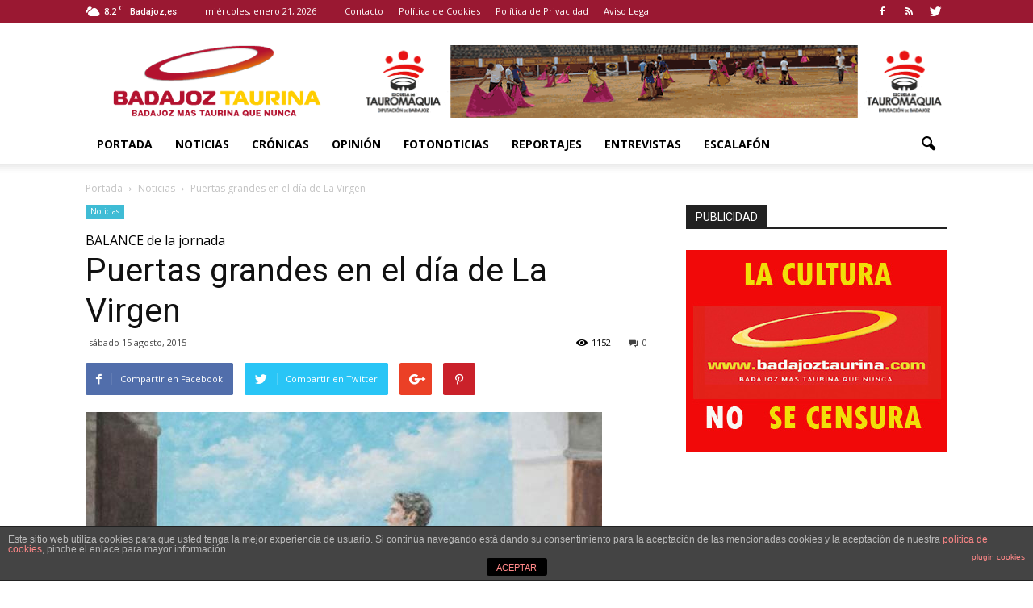

--- FILE ---
content_type: text/html; charset=utf-8
request_url: https://www.google.com/recaptcha/api2/aframe
body_size: 264
content:
<!DOCTYPE HTML><html><head><meta http-equiv="content-type" content="text/html; charset=UTF-8"></head><body><script nonce="6m6Txnc0w6_iT7NAOdfoJw">/** Anti-fraud and anti-abuse applications only. See google.com/recaptcha */ try{var clients={'sodar':'https://pagead2.googlesyndication.com/pagead/sodar?'};window.addEventListener("message",function(a){try{if(a.source===window.parent){var b=JSON.parse(a.data);var c=clients[b['id']];if(c){var d=document.createElement('img');d.src=c+b['params']+'&rc='+(localStorage.getItem("rc::a")?sessionStorage.getItem("rc::b"):"");window.document.body.appendChild(d);sessionStorage.setItem("rc::e",parseInt(sessionStorage.getItem("rc::e")||0)+1);localStorage.setItem("rc::h",'1768974022208');}}}catch(b){}});window.parent.postMessage("_grecaptcha_ready", "*");}catch(b){}</script></body></html>

--- FILE ---
content_type: text/css
request_url: http://www.badajoztaurina.com/wp-content/themes/BadajozTaurina/style.css?ver=7.3
body_size: 1813
content:
/*
 Theme Name:   BadajozTaurina
 Theme URI:    http://codetia.com
 Description:  Tema realizado para el sitio BadajozTaurina.com
 Author:       Codetia
 Author URI:   http://codetia.com
 Template:     Newspaper
 Version:      1.0.0
 Tags:         
 Text Domain:  BadajozTaurina
*/
@import url("../Newspaper/style.css");

/* Top bar */
.td-header-top-menu-full{
    background: #9A1832 !important;
}/* End Top bar */

.td-related-title .td-related-right {
    display: none;
}

/* Subtitles */
.td_subtitle {
	font-size: 0.9em;
	line-height: 14px;
	margin-bottom: 5px;
}

.subtitle_heading_1 {
	color:#fff;
	font-size:0.8em;
	text-shadow: 1px 1px #222222;
}

.subtitle_heading_2 {
	color:#fff;
	font-size:0.7em;
	text-shadow: 1px 1px #222222;
}

.td_module_6 .item-details .td_subtitle, .td_module_mx4 .td_subtitle, .td_module_related_posts .td_subtitle, .td_module_mx2 .item-details .td_subtitle {
	font-size: 0.7em !important;
	line-height: 10px;
	margin-bottom: 3px;
}

@media (max-width: 500px){
	.td_module_mx4 .td_subtitle {
		padding-left: 115px;
	}
}
/* End Subtitles */

/* Mobile menu */
.td-menu-background::before {
	background: rgba(0, 0, 0, 0) linear-gradient(to bottom, #9A1832 0%, #FFFC75 100%) repeat scroll 0 0 !important;
}

.td-mobile-content .current-menu-item > a, .td-mobile-content .current-menu-ancestor > a, .td-mobile-content .current-category-ancestor > a {
	color: #540000;
}/* End Mobile menu */

/* Styles for Custom Ads */
.td-a-rec-id-custom_ad_1, .tp-revslider-mainul {
	width: 300px;
}

.td-a-rec-id-custom_ad_1 .tp-bgimg {
	height: 85% !important;
}
/* End Styles for Custom Ads */


/* Styles for Posts */

.td-post-sub-title {
	margin-bottom: 0;
	color: #000;
	font-style: normal;
}

/* Last Posts */
.td-pb-article-list {
    display: none !important;
}/* End Last posts */
